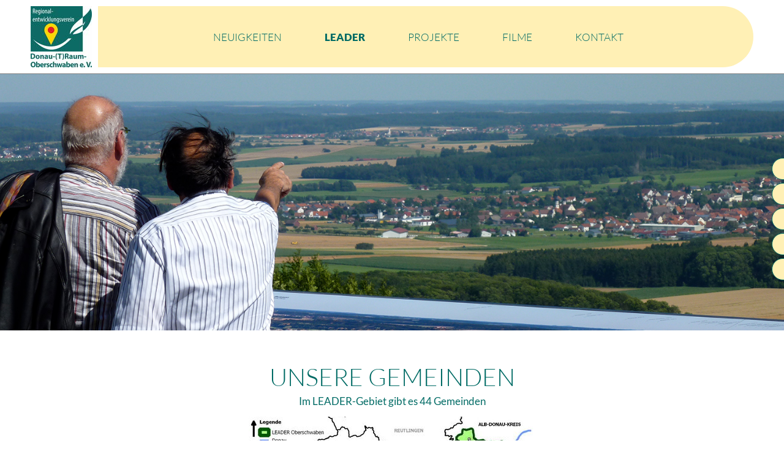

--- FILE ---
content_type: text/html; charset=UTF-8
request_url: https://www.leader-oberschwaben.de/leader/gemeinden.html
body_size: 9418
content:
<!DOCTYPE html>
<html lang="de">
<head>

      <meta charset="UTF-8">
    <title>Gemeinden - LEADER Oberschwaben</title>
    <base href="https://www.leader-oberschwaben.de/">

          <meta name="robots" content="index,follow">
      <meta name="description" content="">
      <meta name="keywords" content="">
      <meta name="generator" content="Contao Open Source CMS">
    
    <meta name="viewport" content="width=device-width,initial-scale=1.0">
        <link rel="stylesheet" href="/assets/css/layout.min.css,responsive.min.css,reset.min.css,rocksolid-slider...-98da9ce3.css">        <script src="/assets/js/jquery.min.js,rocksolid-slider.min.js-49acb026.js"></script>
<script async src="https://www.googletagmanager.com/gtag/js?id=UA-52323715-6"></script>
<script>
  window.dataLayer = window.dataLayer || [];
  function gtag(){dataLayer.push(arguments);}
  gtag('js', new Date());
  gtag('config', 'UA-52323715-6', {'anonymize_ip': true});
</script>


  

<script src="bundles/contaocookiebar/scripts/cookiebar.min.js?v=140a8ec0"></script>
</head>
<body id="top">

      
    <div id="wrapper">

                        <header id="header">
            <div class="inside">
              
<div class="mod_article block" id="article-18">
<div class="inner-article">
  
  


        <div class="logo content-image">            
                                <figure>
                                                                <a href="/leader-oberschwaben.html">                                                                                    <img src="/assets/images/6/Signet_Regionalentwicklungsverein_rgb-tf9tyak6pd4rbk0.jpg" alt="Leader Logo" width="100" height="100">
            
                                        
            </a>
                    
                                        </figure>
            </div>




<!-- indexer::stop -->
<nav class="mod_navigation block">

  
  <a href="/leader/gemeinden.html#skipNavigation1" class="invisible">Navigation überspringen</a>

  
<ul class="level_1">
            <li class="submenu"><a href="/neuigkeiten.html" title="Neuigkeiten" class="submenu" aria-haspopup="true">Neuigkeiten</a>
<ul class="level_2">
            <li><a href="/neuigkeiten/aktuelles.html" title="Aktuelles">Aktuelles</a></li>
                <li><a href="/neuigkeiten/rundbriefe.html" title="Rundbriefe">Rundbriefe</a></li>
                <li><a href="/neuigkeiten/presse.html" title="Presse">Presse</a></li>
                <li><a href="/neuigkeiten/partner-32.html" title="Partner">Partner</a></li>
                <li><a href="/neuigkeiten/termine.html" title="Termine">Termine</a></li>
      </ul>
</li>
                <li class="submenu trail"><a href="/leader/was-ist-leader.html" title="LEADER" class="submenu trail" aria-haspopup="true">LEADER</a>
<ul class="level_2">
            <li class="sibling"><a href="/leader/was-ist-leader.html" title="Was ist Leader" class="sibling">Was ist Leader</a></li>
                <li class="sibling"><a href="/leader/verein.html" title="Verein" class="sibling">Verein</a></li>
                <li class="active"><strong class="active" aria-current="page">Gemeinden</strong></li>
                <li class="sibling"><a href="/leader/rek-gebiet-und-leitziele.html" title="REK und Leitziele" class="sibling">REK und Leitziele</a></li>
                <li class="sibling"><a href="/leader/foerderungsmoeglichkeiten.html" title="Förderungsmöglichkeiten" class="sibling">Förderungsmöglichkeiten</a></li>
      </ul>
</li>
                <li><a href="/projekte.html" title="Projekte">Projekte</a></li>
                <li><a href="/filme.html" title="Filme">Filme</a></li>
                <li class="submenu"><a href="/kontakt.html" title="Kontakt" class="submenu" aria-haspopup="true">Kontakt</a>
<ul class="level_2">
            <li><a href="/kontakt/impressum.html" title="Impressum">Impressum</a></li>
                <li><a href="/kontakt/datenschutz.html" title="Datenschutz">Datenschutz</a></li>
      </ul>
</li>
      </ul>

  <span id="skipNavigation1" class="invisible"></span>

</nav>
<!-- indexer::continue -->



        <div class="mobile-nav content-image">            
                                <figure>
                                                                                                                    <img src="/files/layout/img/menu.png" alt width="61" height="40">
            
                                        
                    
                                        </figure>
            </div>




  </div>
</div>
            </div>
          </header>
              
      
              <div id="container">

                      <div id="main">
              <div class="inside">
                
<!-- indexer::stop -->
<div class="mod_articlelist block">

        
  
  <ul>
          <li><a href="/leader/gemeinden.html#article-47" title="Bild">Bild</a></li>
          <li><a href="/leader/gemeinden.html#article-48" title="Unsere Gemeinden">Unsere Gemeinden</a></li>
          <li><a href="/leader/gemeinden.html#article-50" title="Alb-Donau-Kreis">Alb-Donau-Kreis</a></li>
          <li><a href="/leader/gemeinden.html#article-49" title="Kreis Biberach">Kreis Biberach</a></li>
          <li><a href="/leader/gemeinden.html#article-51" title="Kreis Sigmaringen">Kreis Sigmaringen</a></li>
      </ul>


</div>
<!-- indexer::continue -->

<div class="mod_article sliderunterseite block" id="article-47">
<div class="inner-article">
  
  <div class="mod_rocksolid_slider block">

			
	
	

    
    
        
        
        <div data-rsts-type="image">
        

<img src="/files/inhalte/LEADER/Gemeinden-Header.jpg" width="1500" height="699" alt="">

                </div>

        


	
</div>
<div class="slider-overlay">
    <img src="/files/layout/img/LeaderLogo.png"/>
</div>

<script>
(function() {

var sliderElement = [].slice.call(document.getElementsByClassName('mod_rocksolid_slider'), -1 )[0];

if (window.jQuery && jQuery.fn.rstSlider) {
	init();
}
else {
	document.addEventListener('DOMContentLoaded', init);
}

function init() {

	var $ = jQuery;
	var slider = $(sliderElement);

		slider.find('video[data-rsts-background], [data-rsts-type=video] video').each(function() {
		// Disable mejs for videos
		this.player = true;
	});
	
	slider.rstSlider({"type":"fade-in-out","width":"100%","height":"css","navType":"none","scaleMode":"crop","imagePosition":"center","random":true,"loop":true,"videoAutoplay":false,"autoplayProgress":false,"pauseAutoplayOnHover":false,"keyboard":false,"captions":false,"controls":false,"thumbControls":false,"combineNavItems":true,"duration":3000,"autoplay":15000,"visibleAreaAlign":0.5,"gapSize":"0%"});

		// Fix missing lightbox links
	$(function() {

		if (!$.fn.colorbox) {
			return;
		}

		var lightboxConfig = {
						loop: false,
			rel: function() {
				return $(this).attr('data-lightbox');
			},
			maxWidth: '95%',
			maxHeight: '95%'
					};

		
		var update = function(links) {
						links.colorbox(lightboxConfig);
		};

		slider.on('rsts-slidestart rsts-slidestop', function(event) {
			update(slider.find('a[data-lightbox]'));
		});

		update(slider.find('a[data-lightbox]'));

	});
	
}

})();
</script>
  </div>
</div>

<div class="mod_article white-bg fullwidth textblock block" id="article-48">
<div class="inner-article">
  
  


                        
    <h1 class="textblock content-headline">Unsere Gemeinden</h1>

    





        <div class="textblock content-text media media--below">            
                
                        <div class="rte">
            <p>Im LEADER-Gebiet gibt es 44 Gemeinden</p>
        </div>
    
                                <figure>
                                                                <a href="/files/inhalte/LEADER/LEADER_Oberschwaben_Gebietskarte.jpg" data-lightbox>                                                                                    <img src="/assets/images/m/LEADER_Oberschwaben_Gebietskarte-5cw6q6p7wm345vp.jpg" alt="Leader Oberschwaben Bereichskarte" width="500" height="306">
            
                                        
            </a>
                    
                                        </figure>
    
            </div>




  </div>
</div>

<div class="mod_article green-bg fullwidth green-top block" id="article-50">
<div class="inner-article">
  
  


                        
    <h1 class="textblock content-headline">13 Gemeinden im Alb-Donau-Kreis</h1>

    





        <div class="textblock gemeindelist content-text">            
                            
    
                        <div class="rte">
            <ul>
<li><a href="http://www.emeringen.eu/" target="_blank">Emeringen</a></li>
<li><a href="http://www.emerkingen.de/" target="_blank">Emerkingen</a></li>
<li><a href="http://www2.grundsheim.de/" target="_blank">Grundsheim</a></li>
<li><a href="http://www.hausen-am-bussen.de/" target="_blank">Hausen am Bussen</a></li>
<li><a href="http://www.gemeinde-lauterach.de/" target="_blank">Lauterach</a></li>
<li><a href="http://www.munderkingen.de/" target="_blank">Munderkingen</a></li>
<li><a href="http://www.obermarchtal.de/" target="_blank">Obermarchtal</a></li>
<li><a href="http://www.oberstadion.de/" target="_blank">Oberstadion</a></li>
<li><a href="http://www.rechtenstein.de/" target="_blank">Rechtenstein</a></li>
<li><a href="http://www.rottenacker.de/home.html" target="_blank">Rottenacker</a></li>
<li><a href="http://www.gemeinde-untermarchtal.de/" target="_blank">Untermarchtal</a></li>
<li><a href="http://www2.unterstadion.de/" target="_blank">Unterstadion</a></li>
<li><a href="http://www.unterwachingen.de/" target="_blank">Unterwachingen</a></li>
</ul>
        </div>
    
            </div>




  </div>
</div>

<div class="mod_article white-bg fullwidth white-top block" id="article-49">
<div class="inner-article">
  
  


                        
    <h1 class="textblock content-headline">17  Gemeinden im Landkreis Biberach</h1>

    





        <div class="textblock gemeindelist content-text">            
                            
    
                        <div class="rte">
            <ul>
<li><a href="http://www.alleshausen.de/" target="_blank">Alleshausen</a></li>
<li><a href="http://www.allmannsweiler-bc.de/" target="_blank">Allmannsweiler</a></li>
<li><a href="http://www.gemeinde-altheim.de/" target="_blank">Altheim</a></li>
<li><a href="http://www.bad-buchau.de/index.php?id=3&amp;no_cache=1" target="_blank">Bad Buchau</a></li>
<li><a href="http://betzenweiler.de/" target="_blank">Betzenweiler</a></li>
<li><a href="http://www.duermentingen.de/" target="_blank">Dürmentingen</a></li>
<li><a href="http://www.duernau-bc.de/index.php?id=6" target="_blank">Dürnau</a></li>
<li><a href="http://www.ertingen.de/" target="_blank">Ertingen</a></li>
<li><a href="http://www.gemeinde-kanzach.de/" target="_blank">Kanzach</a></li>
<li><a href="http://www.langenenslingen.de/" target="_blank">Langenenslingen</a></li>
<li><a href="http://www.bad-buchau.de/index.php?id=130" target="_blank">Moosburg</a></li>
<li><a href="http://www.oggelshausen.de/" target="_blank">Oggelshausen</a></li>
<li><a href="http://www.riedlingen.de/" target="_blank">Riedlingen</a></li>
<li><a href="http://www.seekirch.de/" target="_blank">Seekirch</a></li>
<li><a href="http://www.tiefenbach-federsee.de/" target="_blank">Tiefenbach</a></li>
<li><a href="http://www.unlingen.de/" target="_blank">Unlingen</a></li>
<li><a href="http://www.uttenweiler.de/" target="_blank">Uttenweiler</a></li>
</ul>
        </div>
    
            </div>




  </div>
</div>

<div class="mod_article green-bg fullwidth green-top block" id="article-51">
<div class="inner-article">
  
  


                        
    <h1 class="textblock content-headline">14  Gemeinden im Landkreis Sigmaringen</h1>

    





        <div class="textblock gemeindelist content-text">            
                            
    
                        <div class="rte">
            <ul>
<li><a href="http://www.beuron.de/" target="_blank">Beuron</a></li>
<li><a href="http://www.bingen-hohenzollern.de/" target="_blank">Bingen</a></li>
<li><a href="http://www.herbertingen.de/" target="_blank">Herbertingen</a></li>
<li><a href="http://www.hettingen.de/" target="_blank">Hettingen</a></li>
<li><a href="http://www.hohentengen-online.de/" target="_blank">Hohentengen</a></li>
<li><a href="http://www.inzigkofen.de/" target="_blank">Inzigkofen</a></li>
<li><a href="http://www.krauchenwies.de/" target="_blank">Krauchenwies</a></li>
<li><a href="http://www.leibertingen.de/" target="_blank">Leibertingen</a></li>
<li><a href="http://www.mengen.de/" target="_blank">Mengen</a></li>
<li><a href="http://www.messkirch.de/" target="_blank">Meßkrich</a></li>
<li><a href="http://www.stadt-scheer.de/" target="_blank">Scheer</a></li>
<li><a href="http://www.sigmaringen.de/" target="_blank">Sigmaringen</a></li>
<li><a href="http://www.sigmaringendorf.de/" target="_blank">Sigmaringendorf</a></li>
<li><a href="http://www.veringenstadt.de/" target="_blank">Veringenstadt</a></li>
</ul>
        </div>
    
            </div>




  </div>
</div>

<div class="mod_article yellow-bg fullwidth yellow-top block" id="article-22">
<div class="inner-article">
  
  


                        
    <h1 class="content-headline">Kontakt</h1>

    


<section class="ce_sHtml5Start dflex aic block">

<!-- indexer::stop -->
<div class="ce_form w50 block">

  
      <form method="post" enctype="application/x-www-form-urlencoded">
  <div class="formbody">
              <input type="hidden" name="FORM_SUBMIT" value="auto_form_1">
      <input type="hidden" name="REQUEST_TOKEN" value="55388.RKtdFo8VAz-oX3C9eCoLD3W1GlJ0ggF1blQDg9fnw_M.AJI4LsZ-VEfjbBTQNGliShDccDQu4EYbHTxm8KSJhqQJ3W9FxSFhVvALRA">
                  
<div class="widget widget-text mandatory">
    
    
  <input type="text" name="Name" id="ctrl_1" class="text mandatory" value="" required placeholder="Vor- und Nachname">
</div>

<div class="widget widget-text mandatory">
    
    
  <input type="email" name="E-Mail" id="ctrl_3" class="text mandatory" value="" required placeholder="E-Mail">
</div>

<div class="widget widget-text">
    
    
  <input type="tel" name="Telefonnummer" id="ctrl_4" class="text" value="" placeholder="Telefonnummer">
</div>

<div class="widget widget-textarea mandatory">
    
    
  <textarea name="Nachricht" id="ctrl_5" class="textarea mandatory" rows="4" cols="40" required placeholder="Nachricht"></textarea>
</div>
<div style="display: none !important">
	<label for="ctrl_9">Dieses Feld nicht ausfüllen</label>	<input type="text" name="email" id="ctrl_9" class="rsas-field" value=""><label for="ctrl_9_2">Dieses Feld nicht ausfüllen</label><input type="text" name="url" id="ctrl_9_2" class="rsas-field" value=""><label for="ctrl_9_3">Dieses Feld nicht ausfüllen</label><input type="text" name="4WJvDniCV1w5MGSGRvf4FA" id="ctrl_9_3" class="rsas-field" value="Pb1ZzgPHIXrBNv44cZjwVA"><script>(function(){var a=document.getElementById('ctrl_9_3'),b=a.value;a.value=a.name;a.name=b})()</script></div>

<div class="widget widget-captcha mandatory">
    
    
  <input type="text" name="captcha_7" id="ctrl_7" class="captcha mandatory" value="" aria-describedby="captcha_text_7" placeholder="Ergebnis eingeben" maxlength="2" required>
  <span id="captcha_text_7" class="captcha_text">&#87;&#x61;&#115;&#x20;&#105;&#x73;&#116;&#x20;&#100;&#x69;&#101;&#x20;&#83;&#x75;&#109;&#x6D;&#101;&#x20;&#97;&#x75;&#115;&#x20;&#51;&#x20;&#117;&#x6E;&#100;&#x20;&#49;&#x3F;</span>
  <input type="hidden" name="captcha_7_hash" value="">

      <div style="display:none">
      <label for="ctrl_7_hp">Do not fill in this field</label>
      <input type="text" name="captcha_7_name" id="ctrl_7_hp" value="">
    </div>
          <script src="/_contao/captcha/de" data-id="7" data-name="captcha_7" async></script>
      
</div>

<div class="widget widget-submit">
    
        <button type="submit" id="ctrl_6" class="submit">senden</button>
  </div>
  </div>
</form>
  
</div>
<!-- indexer::continue -->

  <script>
    document.currentScript.previousElementSibling.querySelector('form')?.addEventListener('submit', e => {
      // Prevent double form submission
      if (e.submitter) {
        setTimeout(() => e.submitter.disabled = true);
        setTimeout(() => e.submitter.disabled = false, 30000);
      }
    });
  </script>



        <div class="infobox w50 content-text">                                    
    <h3>LEADER-Aktionsgruppe Oberschwaben</h3>

            
                            
    
                        <div class="rte">
            <p>c/o Landratsamt Sigmaringen <br>Leopoldstr. 4 <br>72488 Sigmaringen <br>Tel: +49(0)7571/102-5010 <br>Fax: +49(0)7571/102-5199 <br>E-Mail: leader (at) lrasig (dot) de</p>
        </div>
    
            </div>



</section>
  </div>
</div>
              </div>
                          </div>
          
                                
                                
        </div>
      
      
                        <footer id="footer">
            <div class="inside">
              
<div class="mod_article fullwidth bg-white block" id="article-icons">
<div class="inner-article">
  
  <section class="ce_sHtml5Start dflex jcsa block">



        <div class="logo content-image">            
                                <figure>
                                                                                                                    <img src="/files/inhalte/Logos/Leader-Logo-RGB_web.jpg" alt="Logo LEADER" width="1000" height="800">
            
                                        
                    
                                        </figure>
            </div>



<section class="ce_sHtml5Start promotion block">



                        
    <h4 class="content-headline">Wir werden gefördert von:</h4>

    





        <div class="content-text media media--left">            
                                            <figure>
                                                                                                                    <img src="/files/inhalte/Logos/DE_fundedbyEU_VERTICAL_RGB_POS.png" alt width="910" height="922">
            
                                        
                    
                                        </figure>
    
    
                        <div class="rte">
            <p>Dieses Vorhaben / Projekt wird finanziert mit Mitteln der <strong>Europäischen Union</strong> im Rahmen des Europäischen Landwirtschaftsfonds für die Entwicklung des ländlichen Raums (ELER).</p>
        </div>
    
            </div>






        <div class="content-text media media--left">            
                                            <figure>
                                                                                                                    <img src="/files/inhalte/Logos/2a_Logo%20Bundesministerium%20fu%CC%88r%20Erna%CC%88hrung%20und%20Landwirt%20schaft_GAK.png" alt width="1360" height="1400">
            
                                        
                    
                                        </figure>
    
    
                        <div class="rte">
            <p>Dieses Projekt wird mit Mitteln des Bundes und des Landes Baden-Württemberg aus der Gemeinschaftsaufgabe zur Verbesserung der Agrarstruktur und des Küstenschutzes gefördert.“<br>Mit dieser Maßnahme wird die Zusammenarbeit der Bevölkerung vor Ort und die Initiierung, Organisation und Umsetzung von Projekten zur nachhaltigen Entwicklung in ländlichen Gebieten („LEADER-Region“) unterstützt. </p>
        </div>
    
            </div>






        <div class="bw content-text media media--left">            
                                            <figure>
                                                                                                                    <img src="/files/inhalte/Logos/bw-logo.png" alt width="1000" height="110">
            
                                        
                    
                                        </figure>
    
    
                        <div class="rte">
            <p>Damit wird ein Beitrag zum spezifischen Ziel SO8 (Förderung von Beschäftigung, Wachstum, der Gleichstellung der Geschlechter, einschließlich der Beteiligung von Frauen an der Landwirtschaft, sozialer Inklusion sowie der lokalen Entwicklung in ländlichen Gebieten) im GAP-Strategieplan Deutschland geleistet.</p>
        </div>
    
            </div>



</section></section>
  </div>
</div>

<div class="mod_article fullwidth green-bg block" id="article-23">
<div class="inner-article">
  
  <section class="ce_sHtml5Start dflex jcsa block">

<!-- indexer::stop -->
<nav class="mod_customnav block">

      <h2>Leader</h2>
  
  <a href="/leader/gemeinden.html#skipNavigation6" class="invisible">Navigation überspringen</a>

  
<ul class="level_1">
            <li class="trail"><a href="/leader/was-ist-leader.html" title="LEADER" class="trail">LEADER</a></li>
                <li><a href="/leader/was-ist-leader.html" title="Was ist Leader">Was ist Leader</a></li>
                <li><a href="/leader/verein.html" title="Verein">Verein</a></li>
                <li class="active"><strong class="active" aria-current="page">Gemeinden</strong></li>
                <li><a href="/leader/rek-gebiet-und-leitziele.html" title="REK und Leitziele">REK und Leitziele</a></li>
                <li><a href="/leader/foerderungsmoeglichkeiten.html" title="Förderungsmöglichkeiten">Förderungsmöglichkeiten</a></li>
      </ul>

  <span id="skipNavigation6" class="invisible"></span>

</nav>
<!-- indexer::continue -->

<!-- indexer::stop -->
<nav class="mod_customnav block">

      <h2>Neuigkeiten</h2>
  
  <a href="/leader/gemeinden.html#skipNavigation7" class="invisible">Navigation überspringen</a>

  
<ul class="level_1">
            <li><a href="/neuigkeiten.html" title="Neuigkeiten">Neuigkeiten</a></li>
                <li><a href="/neuigkeiten/aktuelles.html" title="Aktuelles">Aktuelles</a></li>
                <li><a href="/neuigkeiten/rundbriefe.html" title="Rundbriefe">Rundbriefe</a></li>
                <li><a href="/neuigkeiten/presse.html" title="Presse">Presse</a></li>
      </ul>

  <span id="skipNavigation7" class="invisible"></span>

</nav>
<!-- indexer::continue -->

<!-- indexer::stop -->
<nav class="mod_customnav block">

      <h2>Kontakt</h2>
  
  <a href="/leader/gemeinden.html#skipNavigation8" class="invisible">Navigation überspringen</a>

  
<ul class="level_1">
            <li><a href="/kontakt.html" title="Kontakt">Kontakt</a></li>
                <li><a href="/kontakt/impressum.html" title="Impressum">Impressum</a></li>
                <li><a href="/kontakt/datenschutz.html" title="Datenschutz">Datenschutz</a></li>
      </ul>

  <span id="skipNavigation8" class="invisible"></span>

</nav>
<!-- indexer::continue -->
</section>
  </div>
</div>

<div class="mod_article tac yellow-bg smallp block" id="article-24">
<div class="inner-article">
  
  


        <div class="content-text">            
                            
    
                        <div class="rte">
            <p>© LEADER AKTIONSGRUPPE-OBERSCHWABEN 2026</p>
        </div>
    
            </div>




  </div>
</div>
            </div>
          </footer>
              
    </div>

      
  
<script src="/assets/jquery-ui/js/jquery-ui.min.js?v=1.13.2"></script>
<script>
  jQuery(function($) {
    $(document).accordion({
      // Put custom options here
      heightStyle: 'content',
      header: '.toggler',
      collapsible: true,
      create: function(event, ui) {
        ui.header.addClass('active');
        $('.toggler').attr('tabindex', 0);
      },
      activate: function(event, ui) {
        ui.newHeader.addClass('active');
        ui.oldHeader.removeClass('active');
        $('.toggler').attr('tabindex', 0);
      }
    });
  });
</script>

<script src="/assets/colorbox/js/colorbox.min.js?v=1.6.4.2"></script>
<script>
  jQuery(function($) {
    $('a[data-lightbox]').map(function() {
      $(this).colorbox({
        // Put custom options here
        loop: false,
        rel: $(this).attr('data-lightbox'),
        maxWidth: '95%',
        maxHeight: '95%'
      });
    });
  });
</script>

<script src="/assets/swipe/js/swipe.min.js?v=2.2.2"></script>
<script>
  (function() {
    var e = document.querySelectorAll('.content-slider, .slider-control'), c, i;
    for (i=0; i<e.length; i+=2) {
      c = e[i].getAttribute('data-config').split(',');
      new Swipe(e[i], {
        // Put custom options here
        'auto': parseInt(c[0]),
        'speed': parseInt(c[1]),
        'startSlide': parseInt(c[2]),
        'continuous': parseInt(c[3]),
        'menu': e[i+1]
      });
    }
  })();
</script>

<script>
  (function() {
    var p = document.querySelector('p.error') || document.querySelector('p.confirm');
    if (p) {
      p.scrollIntoView();
    }
  })();
</script>

<script src="files/layout/js/layout.js"></script>


<!-- indexer::stop -->
<div  class="contao-cookiebar cc-wrap cookiebar_default_deny cc-bottom cc-right" role="complementary" aria-describedby="cookiebar-desc" data-nosnippet>
    <div class="cc-inner" aria-live="assertive" role="alert">
        <div id="cookiebar-desc" class="cc-head">
                            <p>Cookie- und Datenschutzhinweise</p>                    </div>

        <div class="cc-groups">
                                                <div class="cc-group">
                                                    <input type="checkbox" name="group[]" id="g3" value="3" data-toggle-cookies>
                                                <label for="g3" class="group">Funktional</label>
                        <button class="cc-detail-btn cc-focus" data-toggle-group aria-expanded="false" aria-controls="cg3">
                            <span>Details einblenden<span class="cc-invisible"> für Funktional</span></span>
                            <span>Details ausblenden<span class="cc-invisible"> für Funktional</span></span>
                        </button>
                        <div id="cg3" class="cc-cookies toggle-group">
                            <p>Funktionale Services sind notwendig, um über die wesentliche Funktionalität der Website hinausgehende Features wie Videowiedergabe oder interaktive Web 2.0-Features bereitzustellen. Inhalte von z.B. Video-Plattformen sind standardmäßig gesperrt und müssen eingewilligt werden. Bei Einwilligung werden die Services implementiert.</p>                                                            <div class="cc-cookie">
                                    <input type="checkbox" name="cookie[]" id="c6" value="6">
                                    <label for="c6" class="cookie">Google Maps</label>
                                                                                                                <div class="cc-cookie-info">
                                                                                            <div><span>Anbieter:</span> Google</div>
                                                                                                                                                                            </div>
                                                                                                        </div>
                                                            <div class="cc-cookie">
                                    <input type="checkbox" name="cookie[]" id="c5" value="5">
                                    <label for="c5" class="cookie">YouTube</label>
                                                                                                                <div class="cc-cookie-info">
                                                                                            <div><span>Anbieter:</span> Google</div>
                                                                                                                                                                                    <div><span>Technischer Name:</span> ISITOR_INFO1_LIVE,PREF,SOCS,CONSENT,IDE,YSC</div>
                                                                                    </div>
                                                                                                        </div>
                                                    </div>
                    </div>
                                    <div class="cc-group">
                                                    <input type="checkbox" name="group[]" id="g2" value="2" data-toggle-cookies>
                                                <label for="g2" class="group">Statistik</label>
                        <button class="cc-detail-btn cc-focus" data-toggle-group aria-expanded="false" aria-controls="cg2">
                            <span>Details einblenden<span class="cc-invisible"> für Statistik</span></span>
                            <span>Details ausblenden<span class="cc-invisible"> für Statistik</span></span>
                        </button>
                        <div id="cg2" class="cc-cookies toggle-group">
                            <p>Statistik-Services werden benötigt, um anonymisierte Daten über die Besucher der Website zu sammeln. Diese Daten ermöglichen uns die Website zu optimieren und benutzerfreundlicher zu machen.</p>                                                            <div class="cc-cookie">
                                    <input type="checkbox" name="cookie[]" id="c4" value="4">
                                    <label for="c4" class="cookie">Google Analytics</label>
                                                                                                                <div class="cc-cookie-info">
                                                                                            <div><span>Anbieter:</span> Google</div>
                                                                                                                                                                                    <div><span>Technischer Name:</span> _ga,_gat_gtag_UA_52323715_6,_gid</div>
                                                                                    </div>
                                                                                                        </div>
                                                    </div>
                    </div>
                                    <div class="cc-group">
                                                    <input type="checkbox" name="group[]" id="g1" value="1" data-toggle-cookies disabled checked>
                                                <label for="g1" class="group">Essenziell</label>
                        <button class="cc-detail-btn cc-focus" data-toggle-group aria-expanded="false" aria-controls="cg1">
                            <span>Details einblenden<span class="cc-invisible"> für Essenziell</span></span>
                            <span>Details ausblenden<span class="cc-invisible"> für Essenziell</span></span>
                        </button>
                        <div id="cg1" class="cc-cookies toggle-group">
                                                                                        <div class="cc-cookie">
                                    <input type="checkbox" name="cookie[]" id="c2" value="2" disabled checked>
                                    <label for="c2" class="cookie">Contao HTTPS CSRF Token</label>
                                    <p>Schützt vor Cross-Site-Request-Forgery Angriffen.</p>                                                                            <div class="cc-cookie-info">
                                                                                                                                        <div><span>Speicherdauer:</span> Dieses Cookie bleibt nur für die aktuelle Browsersitzung bestehen.</div>
                                                                                                                                </div>
                                                                                                        </div>
                                                            <div class="cc-cookie">
                                    <input type="checkbox" name="cookie[]" id="c3" value="3" disabled checked>
                                    <label for="c3" class="cookie">PHP SESSION ID</label>
                                    <p>Speichert die aktuelle PHP-Session.</p>                                                                            <div class="cc-cookie-info">
                                                                                                                                        <div><span>Speicherdauer:</span> Dieses Cookie bleibt nur für die aktuelle Browsersitzung bestehen.</div>
                                                                                                                                </div>
                                                                                                        </div>
                                                    </div>
                    </div>
                                    </div>

        <div class="cc-footer highlight">
                                <button class="cc-btn cc-focus save" data-save>Auswahl speichern</button>
                <button class="cc-btn cc-focus success" data-accept-all>Alle akzeptieren</button>
                <button class="cc-btn cc-focus deny" data-deny-all>Alle ablehnen</button>
        </div>

        <div class="cc-info">
                            <p>Diese Webseite verwendete Cookies, um bestimmte Funktionen zu ermöglichen und das Benutzererlebnis zu verbessern.</p>                                    <a class="cc-focus" href="https://www.leader-oberschwaben.de/kontakt.html">Kontakt</a>
                                    <a class="cc-focus" href="https://www.leader-oberschwaben.de/kontakt/impressum.html">Impressum</a>
                                    <a class="cc-focus" href="https://www.leader-oberschwaben.de/kontakt/datenschutz.html">Datenschutz</a>
                                    </div>
    </div>
</div>
<!-- indexer::continue -->
<script>var cookiebar = new ContaoCookiebar({configId:1,pageId:1,hideOnInit:0,blocking:0,focusTrap:1,version:1,lifetime:63072000,consentLog:0,token:'ccb_contao_token',doNotTrack:0,currentPageId:13,excludedPageIds:null,cookies:{"6":{"id":6,"type":"iframe","checked":false,"token":null,"resources":[],"priority":0,"scripts":[],"iframeType":"googlemaps"},"5":{"id":5,"type":"iframe","checked":false,"token":["ISITOR_INFO1_LIVE","PREF","SOCS","CONSENT","IDE","YSC"],"resources":[],"priority":0,"scripts":[],"iframeType":"youtube"},"4":{"id":4,"type":"googleAnalytics","checked":false,"token":["_ga","_gat_gtag_UA_52323715_6","_gid"],"resources":[{"src":"https:\/\/www.googletagmanager.com\/gtag\/js?id=UA-52323715-6","flags":["async"],"mode":1}],"priority":0,"scripts":[{"script":"window.dataLayer=window.dataLayer||[];function gtag(){dataLayer.push(arguments)} gtag('js',new Date());gtag('config','UA-52323715-6' ,{\n\t\"anonymize_ip\": true,\n\t\"cookie_domain\": \"blog.example.com\",\n\t\"cookie_expires\": 2419200,\n\t\"cookie_prefix\": \"example\",\n\t\"cookie_update\": false,\n\t\"cookie_flags\": \"SameSite=None;Secure\"\n})","position":3,"mode":1},{"script":"try{ let keys = []; Object.keys(window.google_tag_manager).forEach((key) => { if(key.indexOf('G-') === 0 || key.indexOf('GTM-') === 0){ window['ga-disable-' + key] = true; } }); }catch (e) {}","position":3,"mode":2}]}},configs:[],disableTracking:0,texts:{acceptAndDisplay:'tl_cookiebar.acceptAndDisplayLabel'}});</script>
</body>
</html>


--- FILE ---
content_type: application/javascript
request_url: https://www.leader-oberschwaben.de/files/layout/js/layout.js
body_size: 867
content:

$(function() {
	$('a[href*="#"]:not([href="#"])').click(function() {
		if (location.pathname.replace(/^\//,'') == this.pathname.replace(/^\//,'') && location.hostname == this.hostname) {
			var target = $(this.hash);
			target = target.length ? target : $('[name=' + this.hash.slice(1) +']');
			if (target.length) {
				$('html, body').animate({
					scrollTop: target.offset().top-120
				}, 1000);
				return false;
			}
		}
	});
});



$( document ).ready(function() {


	$(".mod_articleList li").each(function () {

		if($(this).text() == "Leerer Container" || $(this).text()== "Bild"){
			$(this).hide()
		}
	});

	$(".mobile-nav").click(function () {
		$(".mod_navigation").fadeToggle(200);
		setTimeout(function () {
			$('.mod_navigation ul ').addClass('animated fadeInUpBig');

		},100)
	});




	hideSidenav();

	function hideSidenav() {
		$(".mod_articleList ul").css("width","270px")

		setTimeout(function () {
			$(".mod_articleList ul").css("width","20px")
		}, 4000);
	}


});
